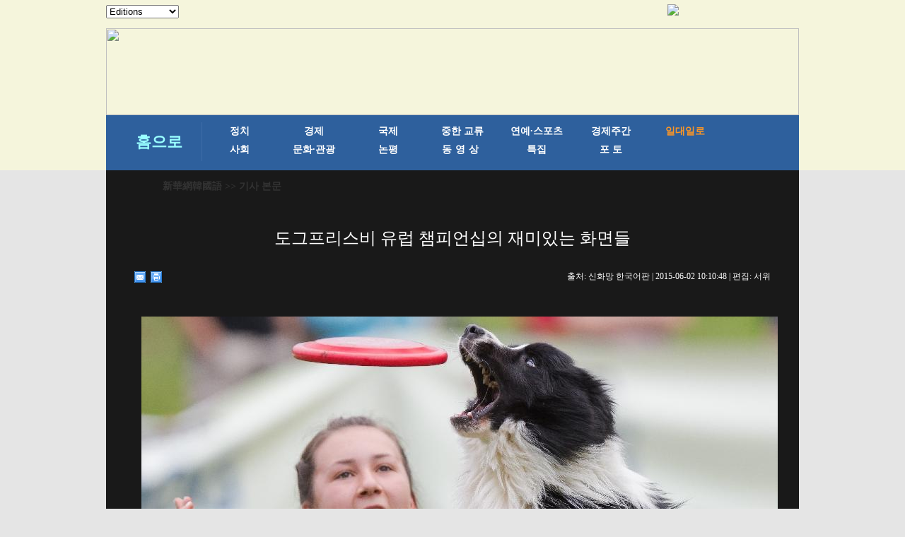

--- FILE ---
content_type: text/html; charset=utf-8
request_url: http://kr.xinhuanet.com/2015-06/02/c_134289761_4.htm
body_size: 6332
content:
<!DOCTYPE html PUBLIC "-//W3C//DTD XHTML 1.0 Transitional//EN" "http://www.w3.org/TR/xhtml1/DTD/xhtml1-transitional.dtd">
<html xmlns="http://www.w3.org/1999/xhtml">
<head>
<meta http-equiv="Content-Type" content="text/html; charset=utf-8" /><meta name="publishid" content="134289761.13.102.1"/><meta name="source" content="原创"/><meta name="pageid" content="11267.11144.0.0.1177374.0.0.0.0.0.112620.134289761"/>
<title>
도그프리스비 유럽 챔피언십의 재미있는 화면들
</title>
<meta name="keywords" content="도그프리스비,챔피언십,부다페스트
<meta name="description" content="도그프리스비 유럽 챔피언십의 재미있는 화면들5월 31일, 헝가리 수도 부다페스트에서 진행하는 도그프리스비 유럽 챔피언십에서 참가자들이 수상식에서 함께 사진을 찍었다.
<meta name="source" content="" />
<meta name="robots" content="index,follow" />
<meta name="googlebot" content="index, archive, follow" />
<meta name="section" content="Russian" />
<meta name="subsection" content="" />
<style type="text/css">
@charset "utf-8";
/* CSS Document 20120223 */
/*基础制作页面组件*/
html, body, div, p, hr, pre, h1, h2, h3, h4, h5, h6, table, tr, td, th, tfoot, tbody, thead, form, fieldset, input, textarea, label, ul, ol, dl, li, dt, dd, a, img { margin:0; padding:0; border:0; outline:none; list-style:none; font-weight: normal; }
*html { _background-image:url(about:blank); _background-attachment:fixed; }
article, aside, dialog, footer, #header, section, footer, nav, figure, menu { display:block; }
li { list-style-type:none; }
a { text-decoration:none; outline:none; color:#333; }
a:hover { text-decoration:underline; }
table { border-collapse:collapse; border-spacing:0; margin:0 auto; clear:both; }
fieldset, img { border:0; }
em { font-style:normal; }
hr { height:0; clear:both; }
.none { display:none; }
.clearfix { *zoom:1; clear:both; height:0; margin:0; padding:0; display:inline; _overflow:hidden; }
.clearfix:after { display:inline; overflow:hidden; clear:both; height:0; visibility:hidden; content:"."; }
* html .clearfix { zoom: 1; } /* IE6 */
*:first-child+html .clearfix { zoom: 1; } /* IE7 */
.clear { clear:both; }
q:before, q:after { content:''; }
a img { border:none; }
.oclear { overflow:auto; zoom:1; }
.align_c { text-align:center; }
.align_l { text-align:left; }
/* =body*/
body { background:#e5e5e5; }
.bg_top { height:40px; background:url(http://www.xinhuanet.com/20140318hy/images/bg_top.jpg) repeat-x; }
.bn_top { width:980px; margin:0 auto; height:30px; }
.bn_left { float:left; width:120px; padding-top:7px; }
.bn_right { float:right; width:186px; padding-top:6px;}
.bn_right2 { float:right; width:288px; padding-top:8px;}
.bn_right2 ul { list-style:none; height:30px;  }
.bn_right2 li { float:left; margin-left:10px; }
.bg_bgan { height:163px; background:url(http://www.xinhuanet.com/20140318hy/images/bg_bgbot.jpg) repeat-x; }
.bg_bner { width:980px; height:123px; margin:0 auto; }
.bg_dht { width:980px; z-index:10; height:80px; margin:0 auto; margin-top:-40px;  }
/* 导航条滚动*/
.bg_kkk { background:url(http://www.xinhuanet.com/20140318hy/images/dh_st.jpg) no-repeat 0 50%; width:2px;}
.nav {width: 980px;	height: 78px;	margin: 0px auto 10px;	background-image:url(http://www.xinhuanet.com/20140318hy/images/tiao_q.jpg); text-align:center}
ul#topnav{	margin:0 auto;	height: 78px; line-height: 78px; list-style: none;	position: relative; width:100%;}
ul#topnav li {
float: left;
text-align: center;
margin-left: 2px;
}
ul#topnav li:hover { background-color:#3771ba;
}
ul#topnav li.on .a1 {background:url(http://www.xinhuanet.com/20140318hy/images/dd_tu.jpg) repeat-x; text-align: center;	display: block;	color:#fff;	font-weight: bold;	font-size: 18px;	font-family:Dotum;	text-decoration: none;}
ul#topnav li a {text-align: center;	display: block;	padding: 0px 20px 0px 20px;	color: #fff;	font-weight: bold;	font-size: 18px;	font-family:Dotum;	text-decoration: none;}
ul#topnav li a:hover {text-decoration:none;}
ul#topnav li span {
width: 959px;
margin-left: 0;
text-align: left;
float: left;
padding: 5px 10px;
position: absolute;
left: 0;
top: 50px;
display: none;
background: #f4f2f3;
color: #0d76c6;
-moz-border-radius-bottomright: 5px;
-khtml-border-radius-bottomright: 5px;
-webkit-border-bottom-right-radius: 5px;
-moz-border-radius-bottomleft: 5px;
-khtml-border-radius-bottomleft: 5px;
-webkit-border-bottom-left-radius: 5px;
line-height: 25px;
height: 25px;
border: 1px solid #dfdbdc;
border-top: 0;
font-size: 14px;
font-family: Dotum;
}
ul#topnav li span h6{ color:#0d76c6;}
ul#topnav li:hover span {	display: block;}
ul#topnav li span a {
padding:0px;
font-size: 14px;
display: inline;
color: #0d76c6;
font-weight: bold;
font-family: Dotum;
}
ul#topnav li span a:hover {	text-decoration: underline;}
ul#topnav li.da_zi a {
color: #ffffff;
font-weight: bold;
font-size: 22px;
font-family:宋体, Courier, monospace;
}
/* 内容*/
.zhengwen{ width:980px; margin:0 auto; background:#191919;}
/* 当前所在位置*/
.con_title{ height:45px; width:980px; margin:0 auto; background-image:url(http://www.xinhuanet.com/20140318hy/images/yemiandangqianwzxin.jpg); background-repeat:no-repeat; }
.con_title p{ font-family:Dotum; font-size:14px; color:#333333; line-height:46px; padding-left:80px; font-weight:bold; }
.con_title p a{ font-family:Dotum; font-size:14px; color:#333333; font-weight:bold; }
/*第一大块*/
.tupian{ width:980px;background-color:#191919; padding-bottom:30px;}
.tupian_biaoti h1{ margin:0 auto; margin-top:35px; text-align:center; font-family:Dotum; color:#FFFFFF; margin-bottom:20px; font-size:24px; line-height:32px; font-size:24px;}
.tupian_dayin{ width:900px; margin:0 auto; margin-top:25px;}
.tupian_dayin_left{ width:50px; float:left;}
.tupian_dayin_right{ float:right;}
.tupian_dayin_right p{ color:#FFFFFF; font-size:12px; font-family:Dotum;  margin-top:5px;}
.tupian_tu{ width:900px; height:458px; margin:0 auto; background-color:#202020; margin-top:10px}
.tupian_tu img{ width:900px; height:458px; }
.tupian_tushuo{ width:900px; margin:0 auto; margin-top:20px;}
.tupian_tushuo p{ font-family:Gulim; font-size:16px; color:#ffffff; line-height:22px; margin:10px 0px 0px 10px;  }
.fenxiang{ float:right; width:150px; margin:0 auto; margin-top:10px; margin-right:50px;}
.zhngwen2{ width:980px;padding-top:30px; margin:0 auto; background-color:#3c3b3b; padding-bottom:10px;}
.zhngwen2_kuai1{ width:901px; margin:0 auto;background-color:#6d6c6c; }
.zhngwen2_kuai1_left{ width:376px; margin-left:50px; margin-top:20px; margin-bottom:20px; margin-right:20px; float:left   }
.zhngwen2_kuai1_left ul{}
.zhngwen2_kuai1_left li  a{ font-family:Dotum; font-size:14px; font-weight:bold; color:#ffffff; line-height:22px; margin-top:1px;}
.zhngwen2_kuai1_left li{ font-family:Dotum; font-size:14px; font-weight:bold; color:#FF9933; line-height:22px; margin-top:10px; margin-bottom:10px; list-style-type:disc;}
.zhngwen3{ width:980px; height:675px; padding-top:30px; margin:0 auto; background-color:#3c3b3b;}
.zhngwen3_kuai1{ width:901px; margin:0 auto;background-color:#6d6c6c; margin-bottom:30px; padding-bottom:20px; }
.zhngwen3_kuai1_lanbiao{ width:100%; height:27px; background:url(http://www.xinhuanet.com/20140318hy/images/tupianxilan.jpg) no-repeat;}
.zhngwen3_kuai1_lanbiao p{ font-size:22px; color:#FFFFFF; font-weight:bold; font-family:Dotum; margin-top:3px; margin-left:50px;}
.zhngwen3_kuai1_lanbiao p a{ font-size:22px; color:#FFFFFF; font-weight:bold; font-family:Dotum; margin-top:3px;}
.zhngwen2_kuai1_lanbiao{ width:257px; height:27px; background-image:url(http://www.xinhuanet.com/20140318hy/images/tupianxilan.jpg);}
.zhngwen2_kuai1_lanbiao p{ font-size:22px; color:#FFFFFF; font-weight:bold; font-family:Dotum; margin-top:3px; margin-left:50px;}
.zhngwen2_kuai1_lanbiao p a{ font-size:22px; color:#FFFFFF; font-weight:bold; font-family:Dotum; margin-top:3px;}
.zhngwen3_kuai1_tu{ width:901px; margin-top:10px;}
.zhngwen3_kuai1_tu1{ width:153px; height:150px; margin-left:14px; margin-left:14px; float:left;margin-top:10px; margin-right:13px;}
.zhngwen3_kuai1_tu1 p{ font-family:Dotum; font-size:12px; color:#FFFFFF; line-height:20px; margin-top:2px; height:40px; overflow:hidden;}
.zhngwen3_kuai1_tu1 p a{ font-family:Dotum; font-size:12px; color:#FFFFFF; line-height:20px; }
.gengduo{}
.bg_z4 {height:34px;}
.bg_z4 ul { list-style:none; }
.bg_z4 li { float:left; margin-left:6px; margin-top:7px;}
.bg_z4 li p { font-family:Dotum; font-size:14px; color:#4c78b9; }
/* 尾部*/
.footer { width:100%; margin:0 auto; background-color:#e5e5e5; }
#div_currpage a{color:#ffffff;}
#abc {
line-height: 21px;
vertical-align: middle;
}
#div_currpage {
display: inline;
height: 21px;
line-height: 21px;
margin: 0 auto;
text-align: center;
width: 100%;
}
#div_currpage A {
color: #0B3B8C;
font-size: 12px;
height: 21px;
line-height: 21px;
text-align: center;
vertical-align: middle;
}
#div_currpage A IMG {
color: #0B3B8C;
font-size: 12px;
height: 21px;
line-height: 21px;
text-align: center;
vertical-align: middle;
}
.page-Article {
display: inline-block;
height: 21px;
line-height: 21px;
margin: 0 auto;
text-align: center;
vertical-align: middle;
width: 23px;
}
.page-Article A {
display: inline-block;
height: 21px;
line-height: 21px;
margin: 0 auto;
text-align: center;
width: 23px;
}
.page-Article A:hover {
display: inline-block;
height: 21px;
line-height: 21px;
margin: 0 auto;
text-align: center;
text-decoration: underline;
width: 23px;
}
.page-Article A:visited {
color: #0B3B8C;
}
.page-Article {
background: url("http://www.xinhuanet.com/photo/static/article01.gif") repeat;
color: #0B3B8C;
font-size: 12px;
font-weight: bold;
height: 21px;
line-height: 21px;
vertical-align: middle;
width: 23px;
}
SPAN.page-Article {
background: url("http://www.xinhuanet.com/photo/static/article02.gif") repeat;
color: #FFFFFF;
height: 21px;
line-height: 21px;
vertical-align: middle;
width: 23px;
}
.nextpage {
background: url("http://www.news.cn/static/style/splitpic.png") no-repeat scroll -5px -34px;
color: #0B3B8C;
display: inline-block;
font-size: 12px;
height: 21px;
line-height: 20px;
margin: 0 auto;
text-align: center;
text-decoration: none;
width: 51px;
}
.nextpage:hover {
text-decoration: underline;
}
.conframe {
margin-left: auto;
margin-right: auto;
position: relative;
text-align: center;
}
.efpLeftArea {
background: none repeat scroll 0 0 #FFFFFF;
cursor: url("http://www.xinhuanet.com/photo/static/arr_left.cur"), auto;
left: 0;
opacity: 0;
position: absolute;
top: 0;
width: 50%;
z-index: 9;
}
.efpRightArea {
background: none repeat scroll 0 0 #FFFFFF;
cursor: url("http://www.xinhuanet.com/photo/static/arr_right.cur"), auto;
opacity: 0;
position: absolute;
right: 0;
top: 0;
width: 50%;
z-index: 9;
}
.daohang{width:100%; margin:0 auto;}
</style>
</head>
<body>
<!--导航栏-->
<div class="daohang">
<iframe src="../../ejymdhl.htm" width="100%" frameborder="0" scrolling="No" height="241px"></iframe>
</div>
<div class="zhengwen">
<!--当前显示位置-->
<div class="con_title">
<p><a href="http://kr.xinhuanet.com/index.htm" target="_blank">新華網韓國語</a> >> 기사 본문</p>
</div>
<div class="clear"></div>
<div class="tupian">
<div class="tupian_biaoti">
<h1>
도그프리스비 유럽 챔피언십의 재미있는 화면들
</h1>
</div>
<div class="tupian_dayin">
<div class="tupian_dayin_left">
<div class="bdsharebuttonbox"></a><a href="#" class="bds_mail" data-cmd="mail" title="이메일로 보내기"></a><a href="#" class="bds_print" data-cmd="print" title="인쇄"></a></div>
<script>window._bd_share_config={"common":{"bdSnsKey":{},"bdText":"","bdMini":"2","bdMiniList":false,"bdPic":"","bdStyle":"0","bdSize":"16"},"share":{},"selectShare":{"bdContainerClass":null,"bdSelectMiniList":["mail","print"]}};with(document)0[(getElementsByTagName('head')[0]||body).appendChild(createElement('script')).src='http://bdimg.share.baidu.com/static/api/js/share.js?v=89860593.js?cdnversion='+~(-new Date()/36e5)];</script>
</div>
<div class="tupian_dayin_right">
<p>
출처:
신화망 한국어판 
| 
2015-06-02 10:10:48
| 편집: 
서위
</p>
</div>
<div class="clear"></div>
</div>
<div class="tupian_tushuo">
<span id="content" class="hei14">
</font></center>
<p style="COLOR: #99ccff; TEXT-ALIGN: center" align="center"><font color="#99ccff"> <a href="c_134289761_5.htm"><img id="{134289751_1}" title="" border="0" alt="（体育）（4）飞盘狗欧洲锦标赛掠影" src="134289761_14332103954991n.jpg" sourcename="本地文件" sourcedescription="网上抓取的文件" /></a></font></p>
<p style="COLOR: #99ccff; TEXT-ALIGN: left" align="left"><font color="#99ccff">   5월 31일, 헝가리 수도 부다페스트에서 진행된 도그프리스비 유럽 챔피언십에서 개 한 마리가 프리스비를 받아물고 있다. (번역/ 서위)</font></p>
<center style="COLOR: #99ccff" />
<font color="#99ccff" />
</span>
<div width="100%">
<p>
<center>
<div id="div_page_roll1" style="display:none">&nbsp;&nbsp; <a href="http://kr.xinhuanet.com/2015-06/02/c_134289761_3.htm"><img width="34" height="21" border="0" src="http://www.xinhuanet.com/photo/static/articlel.gif" align="center" class="abc" /></a> <a href="http://kr.xinhuanet.com/2015-06/02/c_134289761.htm" class="page-Article">1</a> <a href="http://kr.xinhuanet.com/2015-06/02/c_134289761_2.htm" class="page-Article">2</a> <a href="http://kr.xinhuanet.com/2015-06/02/c_134289761_3.htm" class="page-Article">3</a> <span class="page-Article">4</span> <a href="http://kr.xinhuanet.com/2015-06/02/c_134289761_5.htm" class="page-Article">5</a> <a href="http://kr.xinhuanet.com/2015-06/02/c_134289761_6.htm" class="page-Article">6</a> <a href="http://kr.xinhuanet.com/2015-06/02/c_134289761_7.htm" class="page-Article">7</a> <a href="http://kr.xinhuanet.com/2015-06/02/c_134289761_8.htm" class="page-Article">8</a> <a href="http://kr.xinhuanet.com/2015-06/02/c_134289761_9.htm" class="page-Article">9</a> <a href="http://kr.xinhuanet.com/2015-06/02/c_134289761_5.htm"><img width="34" height="21" align="center" border="0" src="http://www.xinhuanet.com/photo/static/articler.gif" class="abc" /></a>&nbsp;&nbsp;</div>
<div id="div_currpage">&nbsp;&nbsp; <a href="http://kr.xinhuanet.com/2015-06/02/c_134289761_3.htm"><img width="34" height="21" border="0" src="http://www.xinhuanet.com/photo/static/articlel.gif" align="center" class="abc" /></a> <a href="http://kr.xinhuanet.com/2015-06/02/c_134289761.htm" class="page-Article">1</a> <a href="http://kr.xinhuanet.com/2015-06/02/c_134289761_2.htm" class="page-Article">2</a> <a href="http://kr.xinhuanet.com/2015-06/02/c_134289761_3.htm" class="page-Article">3</a> <span class="page-Article">4</span> <a href="http://kr.xinhuanet.com/2015-06/02/c_134289761_5.htm" class="page-Article">5</a> <a href="http://kr.xinhuanet.com/2015-06/02/c_134289761_6.htm" class="page-Article">6</a> <a href="http://kr.xinhuanet.com/2015-06/02/c_134289761_7.htm" class="page-Article">7</a> <a href="http://kr.xinhuanet.com/2015-06/02/c_134289761_8.htm" class="page-Article">8</a> <a href="http://kr.xinhuanet.com/2015-06/02/c_134289761_9.htm" class="page-Article">9</a> <a href="http://kr.xinhuanet.com/2015-06/02/c_134289761_5.htm"><img width="34" height="21" align="center" border="0" src="http://www.xinhuanet.com/photo/static/articler.gif" class="abc" /></a>&nbsp;&nbsp;</div>
</center>
</p>
</div>
<script language="javascript">function turnpage(page){  document.all("div_currpage").innerHTML = document.all("div_page_roll"+page).innerHTML;}</script>
</div>
<div class="fenxiang">
<div class="bdsharebuttonbox"><a href="#" class="bds_xinhua" data-cmd="xinhua" title="신화웨이보로 공유하기"></a><a href="#" class="bds_twi" data-cmd="twi" title="트위터로 공유하기"></a><a href="#" class="bds_fbook" data-cmd="fbook" title="페이스북으로 공유하기"></a><a href="#" class="bds_tsina" data-cmd="tsina" title="시나웨이보로 공유하기"></a><a href="#" class="bds_renren" data-cmd="renren" title="런런으로 공유하기"></a><a href="#" class="bds_weixin" data-cmd="weixin" title="웨이신으로 공유하기"></a></div>
<script>window._bd_share_config={"common":{"bdSnsKey":{},"bdText":"","bdMini":"2","bdMiniList":false,"bdPic":"","bdStyle":"0","bdSize":"16"},"share":{},"selectShare":{"bdContainerClass":null,"bdSelectMiniList":["xinhua","twi","fbook","tsina","renren","weixin"]}};with(document)0[(getElementsByTagName('head')[0]||body).appendChild(createElement('script')).src='http://bdimg.share.baidu.com/static/api/js/share.js?v=89860593.js?cdnversion='+~(-new Date()/36e5)];</script>
</div>
<div class="clear"></div>
</div>
</div>
<div class="zhngwen2">
<div class="zhngwen3_kuai1">
<div class="zhngwen3_kuai1_lanbiao">
<p>핫 갤러리</p>
</div>
<div class="zhngwen3_kuai1_tu">
<div class="zhngwen3_kuai1_tu1">
<a href="http://kr.xinhuanet.com/2015-06/02/c_134289761.htm" target="_blank"><img src="../../titlepic/134289761_1433210658406_title1n.jpg" width="153" height="101" border="0" alt="도그프리스비 유럽 챔피언십의 재미있는 화면들" /></a>
<p><a href="http://kr.xinhuanet.com/2015-06/02/c_134289761.htm" target="_blank">도그프리스비 유럽 챔피언십의 재미있는 화면들</a></p>
</div>
<div class="zhngwen3_kuai1_tu1">
<a href="http://kr.xinhuanet.com/2015-06/02/c_134289555.htm" target="_blank"><img src="../../titlepic/134289555_1433209640382_title1n.jpg" width="153" height="101" border="0" alt="중국 어린이들의 즐거운 어린이날" /></a>
<p><a href="http://kr.xinhuanet.com/2015-06/02/c_134289555.htm" target="_blank">중국 어린이들의 즐거운 어린이날</a></p>
</div>
<div class="zhngwen3_kuai1_tu1">
<a href="http://kr.xinhuanet.com/2015-06/01/c_134286926.htm" target="_blank"><img src="../../titlepic/134286926_1433124929729_title1n.jpg" width="153" height="101" border="0" alt="마술사의 &lsquo;마법 결혼식&rsquo;" /></a>
<p><a href="http://kr.xinhuanet.com/2015-06/01/c_134286926.htm" target="_blank">마술사의 ‘마법 결혼식’</a></p>
</div>
<div class="zhngwen3_kuai1_tu1">
<a href="http://kr.xinhuanet.com/2015-06/01/c_134285934.htm" target="_blank"><img src="../../titlepic/134285934_1433121162559_title1n.jpg" width="153" height="101" border="0" alt="자이언트 판다 &quot;카이카이&quot;와 &quot;신신&quot;, 마카오 학생들에게 먼저 인사" /></a>
<p><a href="http://kr.xinhuanet.com/2015-06/01/c_134285934.htm" target="_blank">자이언트 판다 "카이카이"와 "신신", 마카오 학생들에게 먼저 인사</a></p>
</div>
<div class="zhngwen3_kuai1_tu1">
<a href="http://kr.xinhuanet.com/2015-05/30/c_134283296.htm" target="_blank"><img src="../../titlepic/134283296_1432952405103_title1n.jpg" width="153" height="101" border="0" alt="이스라엘 무더위 기승&hellip; 아이스크림으로 더위를 식혀 볼까!" /></a>
<p><a href="http://kr.xinhuanet.com/2015-05/30/c_134283296.htm" target="_blank">이스라엘 무더위 기승… 아이스크림으로 더위를 식혀 볼까!</a></p>
</div>
<div class="zhngwen3_kuai1_tu1">
<a href="http://kr.xinhuanet.com/2015-05/30/c_134283032.htm" target="_blank"><img src="../../titlepic/134283032_1432949411749_title1n.jpg" width="153" height="101" border="0" alt="(어린이날 특집) 모든 귀여운 순간들" /></a>
<p><a href="http://kr.xinhuanet.com/2015-05/30/c_134283032.htm" target="_blank">(어린이날 특집) 모든 귀여운 순간들</a></p>
</div>
<div class="zhngwen3_kuai1_tu1">
<a href="http://kr.xinhuanet.com/2015-05/29/c_134280178.htm" target="_blank"><img src="../../titlepic/134280178_1432864650988_title1n.jpg" width="153" height="101" border="0" alt="쑤니터초원, 진주제 경축" /></a>
<p><a href="http://kr.xinhuanet.com/2015-05/29/c_134280178.htm" target="_blank">쑤니터초원, 진주제 경축</a></p>
</div>
<div class="zhngwen3_kuai1_tu1">
<a href="http://kr.xinhuanet.com/2015-05/29/c_134280319.htm" target="_blank"><img src="../../titlepic/134280319_1432862479249_title1n.jpg" width="153" height="101" border="0" alt="프랑스 대통령, 英 EU회원국으로 남는 것이 쌍방 이익에 부합" /></a>
<p><a href="http://kr.xinhuanet.com/2015-05/29/c_134280319.htm" target="_blank">프랑스 대통령, 英 EU회원국으로 남는 것이 쌍방 이익에 부합</a></p>
</div>
<div class="zhngwen3_kuai1_tu1">
<a href="http://kr.xinhuanet.com/2015-05/28/c_134276707.htm" target="_blank"><img src="../../titlepic/134276707_1432778086137_title1n.jpg" width="153" height="101" border="0" alt="대리 임신 &lsquo;어미말&rsquo; &lsquo;한혈 망아지&rsquo; 순산" /></a>
<p><a href="http://kr.xinhuanet.com/2015-05/28/c_134276707.htm" target="_blank">대리 임신 ‘어미말’ ‘한혈 망아지’ 순산</a></p>
</div>
<div class="zhngwen3_kuai1_tu1">
<a href="http://kr.xinhuanet.com/2015-05/28/c_134277398.htm" target="_blank"><img src="../../titlepic/134277398_1432777528408_title1n.jpg" width="153" height="101" border="0" alt="가장 귀여운 &ldquo;소도사&rdquo; 인터넷에서 인기 폭발" /></a>
<p><a href="http://kr.xinhuanet.com/2015-05/28/c_134277398.htm" target="_blank">가장 귀여운 “소도사” 인터넷에서 인기 폭발</a></p>
</div>
</div>
<div class="gengduo"></div>
<div class="clear"></div>
</div>
<div class="zhngwen3_kuai1">
<div class="zhngwen3_kuai1_lanbiao">
<p>최신 기사</p>
</div>
<div class="zhngwen3_kuai1_tu">
<div class="zhngwen3_kuai1_tu1">
<a href="http://kr.xinhuanet.com/2015-06/02/c_134290076.htm" target="_blank"><img src="../../titlepic/134290076_1433212456700_title1n.jpg" width="153" height="101" border="0" alt="소리없이 피는 다정한 수련" /></a>
<p><a href="http://kr.xinhuanet.com/2015-06/02/c_134290076.htm" target="_blank">소리없이 피는 다정한 수련</a></p>
</div>
<div class="zhngwen3_kuai1_tu1">
<a href="http://kr.xinhuanet.com/2015-06/02/c_134289536.htm" target="_blank"><img src="../../titlepic/134289536_1433210262753_title1n.jpg" width="153" height="101" border="0" alt="中 초대형 &quot;논밭 QR코드&quot; 기네스북 기록 쇄신" /></a>
<p><a href="http://kr.xinhuanet.com/2015-06/02/c_134289536.htm" target="_blank">中 초대형 "논밭 QR코드" 기네스북 기록 쇄신</a></p>
</div>
<div class="zhngwen3_kuai1_tu1">
<a href="http://kr.xinhuanet.com/2015-06/02/c_134289427.htm" target="_blank"><img src="../../titlepic/134289427_1433207672927_title1n.jpg" width="153" height="101" border="0" alt="&quot;보이스 오브 차이나&quot; 타이완 대학 캠퍼스서 열려" /></a>
<p><a href="http://kr.xinhuanet.com/2015-06/02/c_134289427.htm" target="_blank">"보이스 오브 차이나" 타이완 대학 캠퍼스서 열려</a></p>
</div>
<div class="zhngwen3_kuai1_tu1">
<a href="http://kr.xinhuanet.com/2015-06/02/c_134289245.htm" target="_blank"><img src="../../titlepic/134289245_1433207253891_title1n.jpg" width="153" height="101" border="0" alt="IOC, 베이징시는 대회 조직 능력 강해" /></a>
<p><a href="http://kr.xinhuanet.com/2015-06/02/c_134289245.htm" target="_blank">IOC, 베이징시는 대회 조직 능력 강해</a></p>
</div>
<div class="zhngwen3_kuai1_tu1">
<a href="http://kr.xinhuanet.com/2015-06/01/c_134288018.htm" target="_blank"><img src="../../titlepic/134288018_1433148606468_title1n.jpg" width="153" height="101" border="0" alt="중한 자유무역협정 정식 서명(포토)" /></a>
<p><a href="http://kr.xinhuanet.com/2015-06/01/c_134288018.htm" target="_blank">중한 자유무역협정 정식 서명(포토)</a></p>
</div>
<div class="zhngwen3_kuai1_tu1">
<a href="http://kr.xinhuanet.com/2015-06/01/c_134287282.htm" target="_blank"><img src="../../titlepic/134287282_1433128168783_title1n.jpg" width="153" height="101" border="0" alt="중국, 대부분 약품의 정부 정가를 취소" /></a>
<p><a href="http://kr.xinhuanet.com/2015-06/01/c_134287282.htm" target="_blank">중국, 대부분 약품의 정부 정가를 취소</a></p>
</div>
<div class="zhngwen3_kuai1_tu1">
<a href="http://kr.xinhuanet.com/2015-06/01/c_134287226.htm" target="_blank"><img src="../../titlepic/134287226_1433127812945_title1n.jpg" width="153" height="101" border="0" alt="화딩어워드를 빛내는 스타들" /></a>
<p><a href="http://kr.xinhuanet.com/2015-06/01/c_134287226.htm" target="_blank">화딩어워드를 빛내는 스타들</a></p>
</div>
<div class="zhngwen3_kuai1_tu1">
<a href="http://kr.xinhuanet.com/2015-06/01/c_134286607.htm" target="_blank"><img src="../../titlepic/134286607_1433123604592_title1n.jpg" width="153" height="101" border="0" alt="27세 소방원 빌딩에서 떨어져 희생...품속의 2살 여동 구조되" /></a>
<p><a href="http://kr.xinhuanet.com/2015-06/01/c_134286607.htm" target="_blank">27세 소방원 빌딩에서 떨어져 희생...품속의 2살 여동 구조되</a></p>
</div>
<div class="zhngwen3_kuai1_tu1">
<a href="http://kr.xinhuanet.com/2015-06/01/c_134286115.htm" target="_blank"><img src="../../titlepic/134286115_1433122692022_title1n.jpg" width="153" height="101" border="0" alt="어린이날--단순의 행복을 찾아" /></a>
<p><a href="http://kr.xinhuanet.com/2015-06/01/c_134286115.htm" target="_blank">어린이날--단순의 행복을 찾아</a></p>
</div>
<div class="zhngwen3_kuai1_tu1">
<a href="http://kr.xinhuanet.com/2015-06/01/c_134285936.htm" target="_blank"><img src="../../titlepic/134285936_1433121424419_title1n.jpg" width="153" height="101" border="0" alt="제16회 화딩어워드 홍콩에서 개최" /></a>
<p><a href="http://kr.xinhuanet.com/2015-06/01/c_134285936.htm" target="_blank">제16회 화딩어워드 홍콩에서 개최</a></p>
</div>
</div>
<div class="clear"></div>
</div>
<div class="gengduo"></div>
<div class="clear"></div>
</div>
</div>
</div>
<div class="footer">
<iframe src="../../main/iframe_banquan.htm" frameborder="0" width="100%" scrolling="No" height="130px"></iframe>
</div>
<div style="display:none"><div id="fwl">010020071350000000000000011103471342897611</div><script type="text/javascript" src="http://webd.home.news.cn/webdig.js?z=1"></script><script type="text/javascript">wd_paramtracker("_wdxid=010020071350000000000000011103471342897611")</script><noscript><img src="http://webd.home.news.cn/1.gif?z=1&_wdxid=010020071350000000000000011103471342897611" border="0" /></noscript></div>   </body>
</html>